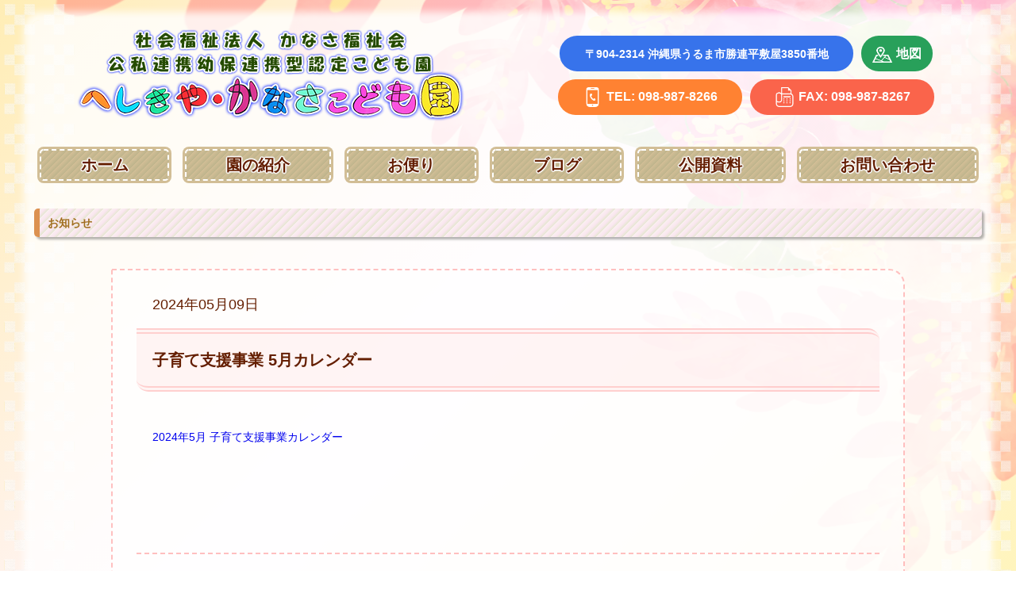

--- FILE ---
content_type: text/html; charset=UTF-8
request_url: https://heshikiyakanasa-kodomoen.com/info/2024_05_kosodate_shien_calendar/
body_size: 6371
content:
<!DOCTYPE html>
<html lang="ja">

<head>
<meta charset="UTF-8">
<meta name="description" content="社会福祉法人 かなさ福祉会 へしきや・かなさこども園 -沖縄県うるま市-">
<meta name="keywords" content="へしきや・かなさこども園,かなさ福祉会,heshikiyakanasa,沖縄県,うるま市,ホームページ,トップ,お知らせ">
<meta name="viewport" content="width=device-width,initial-scale=1.0,minimum-scale=1.0,user-scalable=yes">
<meta name="format-detection" content="telephone=no">
<link rel="icon" href="https://heshikiyakanasa-kodomoen.com/wp-content/themes/heshikiyakanasa/img/icon.png" type="image/png" sizes="32x32">
<title>子育て支援事業 5月カレンダー &#8211; へしきや・かなさこども園</title>
<meta name='robots' content='max-image-preview:large' />
<style id='wp-img-auto-sizes-contain-inline-css' type='text/css'>
img:is([sizes=auto i],[sizes^="auto," i]){contain-intrinsic-size:3000px 1500px}
/*# sourceURL=wp-img-auto-sizes-contain-inline-css */
</style>
<style id='classic-theme-styles-inline-css' type='text/css'>
/*! This file is auto-generated */
.wp-block-button__link{color:#fff;background-color:#32373c;border-radius:9999px;box-shadow:none;text-decoration:none;padding:calc(.667em + 2px) calc(1.333em + 2px);font-size:1.125em}.wp-block-file__button{background:#32373c;color:#fff;text-decoration:none}
/*# sourceURL=/wp-includes/css/classic-themes.min.css */
</style>
<link rel='stylesheet' id='contact-form-7-css' href='https://heshikiyakanasa-kodomoen.com/wp-content/plugins/contact-form-7/includes/css/styles.css?ver=6.1.4' type='text/css' media='all' />
<link rel='stylesheet' id='name_normalize-css' href='https://heshikiyakanasa-kodomoen.com/wp-content/themes/heshikiyakanasa/normalize.css?ver=2020' type='text/css' media='all' />
<link rel='stylesheet' id='name_slidercss-css' href='https://heshikiyakanasa-kodomoen.com/wp-content/themes/heshikiyakanasa/slider-pro.css?ver=2020' type='text/css' media='all' />
<link rel='stylesheet' id='name_mystyle-css' href='https://heshikiyakanasa-kodomoen.com/wp-content/themes/heshikiyakanasa/my-style.css?ver=2020' type='text/css' media='all' />
<link rel='stylesheet' id='taxopress-frontend-css-css' href='https://heshikiyakanasa-kodomoen.com/wp-content/plugins/simple-tags/assets/frontend/css/frontend.css?ver=3.43.0' type='text/css' media='all' />
<script type="text/javascript" src="https://heshikiyakanasa-kodomoen.com/wp-content/themes/heshikiyakanasa/scripts/jquery-3.4.1.js?ver=2020" id="name_jquery-js"></script>
<script type="text/javascript" src="https://heshikiyakanasa-kodomoen.com/wp-content/themes/heshikiyakanasa/scripts/jquery.sliderPro.js?ver=2020" id="name_sliderjs-js"></script>
<script type="text/javascript" src="https://heshikiyakanasa-kodomoen.com/wp-content/themes/heshikiyakanasa/scripts/javascript.js?ver=2020" id="name_javascript-js"></script>
<link rel="canonical" href="https://heshikiyakanasa-kodomoen.com/info/2024_05_kosodate_shien_calendar/" />
<link rel='shortlink' href='https://heshikiyakanasa-kodomoen.com/?p=798' />
<link rel="icon" href="https://heshikiyakanasa-kodomoen.com/wp-content/uploads/2024/08/cropped-favicon-32x32.png" sizes="32x32" />
<link rel="icon" href="https://heshikiyakanasa-kodomoen.com/wp-content/uploads/2024/08/cropped-favicon-192x192.png" sizes="192x192" />
<link rel="apple-touch-icon" href="https://heshikiyakanasa-kodomoen.com/wp-content/uploads/2024/08/cropped-favicon-180x180.png" />
<meta name="msapplication-TileImage" content="https://heshikiyakanasa-kodomoen.com/wp-content/uploads/2024/08/cropped-favicon-270x270.png" />
<style id='wp-block-file-inline-css' type='text/css'>
.wp-block-file{box-sizing:border-box}.wp-block-file:not(.wp-element-button){font-size:.8em}.wp-block-file.aligncenter{text-align:center}.wp-block-file.alignright{text-align:right}.wp-block-file *+.wp-block-file__button{margin-left:.75em}:where(.wp-block-file){margin-bottom:1.5em}.wp-block-file__embed{margin-bottom:1em}:where(.wp-block-file__button){border-radius:2em;display:inline-block;padding:.5em 1em}:where(.wp-block-file__button):where(a):active,:where(.wp-block-file__button):where(a):focus,:where(.wp-block-file__button):where(a):hover,:where(.wp-block-file__button):where(a):visited{box-shadow:none;color:#fff;opacity:.85;text-decoration:none}
/*# sourceURL=https://heshikiyakanasa-kodomoen.com/wp-includes/blocks/file/style.min.css */
</style>
<style id='wp-block-paragraph-inline-css' type='text/css'>
.is-small-text{font-size:.875em}.is-regular-text{font-size:1em}.is-large-text{font-size:2.25em}.is-larger-text{font-size:3em}.has-drop-cap:not(:focus):first-letter{float:left;font-size:8.4em;font-style:normal;font-weight:100;line-height:.68;margin:.05em .1em 0 0;text-transform:uppercase}body.rtl .has-drop-cap:not(:focus):first-letter{float:none;margin-left:.1em}p.has-drop-cap.has-background{overflow:hidden}:root :where(p.has-background){padding:1.25em 2.375em}:where(p.has-text-color:not(.has-link-color)) a{color:inherit}p.has-text-align-left[style*="writing-mode:vertical-lr"],p.has-text-align-right[style*="writing-mode:vertical-rl"]{rotate:180deg}
/*# sourceURL=https://heshikiyakanasa-kodomoen.com/wp-includes/blocks/paragraph/style.min.css */
</style>
<style id='wp-block-spacer-inline-css' type='text/css'>
.wp-block-spacer{clear:both}
/*# sourceURL=https://heshikiyakanasa-kodomoen.com/wp-includes/blocks/spacer/style.min.css */
</style>
<style id='global-styles-inline-css' type='text/css'>
:root{--wp--preset--aspect-ratio--square: 1;--wp--preset--aspect-ratio--4-3: 4/3;--wp--preset--aspect-ratio--3-4: 3/4;--wp--preset--aspect-ratio--3-2: 3/2;--wp--preset--aspect-ratio--2-3: 2/3;--wp--preset--aspect-ratio--16-9: 16/9;--wp--preset--aspect-ratio--9-16: 9/16;--wp--preset--color--black: #000000;--wp--preset--color--cyan-bluish-gray: #abb8c3;--wp--preset--color--white: #ffffff;--wp--preset--color--pale-pink: #f78da7;--wp--preset--color--vivid-red: #cf2e2e;--wp--preset--color--luminous-vivid-orange: #ff6900;--wp--preset--color--luminous-vivid-amber: #fcb900;--wp--preset--color--light-green-cyan: #7bdcb5;--wp--preset--color--vivid-green-cyan: #00d084;--wp--preset--color--pale-cyan-blue: #8ed1fc;--wp--preset--color--vivid-cyan-blue: #0693e3;--wp--preset--color--vivid-purple: #9b51e0;--wp--preset--gradient--vivid-cyan-blue-to-vivid-purple: linear-gradient(135deg,rgb(6,147,227) 0%,rgb(155,81,224) 100%);--wp--preset--gradient--light-green-cyan-to-vivid-green-cyan: linear-gradient(135deg,rgb(122,220,180) 0%,rgb(0,208,130) 100%);--wp--preset--gradient--luminous-vivid-amber-to-luminous-vivid-orange: linear-gradient(135deg,rgb(252,185,0) 0%,rgb(255,105,0) 100%);--wp--preset--gradient--luminous-vivid-orange-to-vivid-red: linear-gradient(135deg,rgb(255,105,0) 0%,rgb(207,46,46) 100%);--wp--preset--gradient--very-light-gray-to-cyan-bluish-gray: linear-gradient(135deg,rgb(238,238,238) 0%,rgb(169,184,195) 100%);--wp--preset--gradient--cool-to-warm-spectrum: linear-gradient(135deg,rgb(74,234,220) 0%,rgb(151,120,209) 20%,rgb(207,42,186) 40%,rgb(238,44,130) 60%,rgb(251,105,98) 80%,rgb(254,248,76) 100%);--wp--preset--gradient--blush-light-purple: linear-gradient(135deg,rgb(255,206,236) 0%,rgb(152,150,240) 100%);--wp--preset--gradient--blush-bordeaux: linear-gradient(135deg,rgb(254,205,165) 0%,rgb(254,45,45) 50%,rgb(107,0,62) 100%);--wp--preset--gradient--luminous-dusk: linear-gradient(135deg,rgb(255,203,112) 0%,rgb(199,81,192) 50%,rgb(65,88,208) 100%);--wp--preset--gradient--pale-ocean: linear-gradient(135deg,rgb(255,245,203) 0%,rgb(182,227,212) 50%,rgb(51,167,181) 100%);--wp--preset--gradient--electric-grass: linear-gradient(135deg,rgb(202,248,128) 0%,rgb(113,206,126) 100%);--wp--preset--gradient--midnight: linear-gradient(135deg,rgb(2,3,129) 0%,rgb(40,116,252) 100%);--wp--preset--font-size--small: 13px;--wp--preset--font-size--medium: 20px;--wp--preset--font-size--large: 36px;--wp--preset--font-size--x-large: 42px;--wp--preset--spacing--20: 0.44rem;--wp--preset--spacing--30: 0.67rem;--wp--preset--spacing--40: 1rem;--wp--preset--spacing--50: 1.5rem;--wp--preset--spacing--60: 2.25rem;--wp--preset--spacing--70: 3.38rem;--wp--preset--spacing--80: 5.06rem;--wp--preset--shadow--natural: 6px 6px 9px rgba(0, 0, 0, 0.2);--wp--preset--shadow--deep: 12px 12px 50px rgba(0, 0, 0, 0.4);--wp--preset--shadow--sharp: 6px 6px 0px rgba(0, 0, 0, 0.2);--wp--preset--shadow--outlined: 6px 6px 0px -3px rgb(255, 255, 255), 6px 6px rgb(0, 0, 0);--wp--preset--shadow--crisp: 6px 6px 0px rgb(0, 0, 0);}:where(.is-layout-flex){gap: 0.5em;}:where(.is-layout-grid){gap: 0.5em;}body .is-layout-flex{display: flex;}.is-layout-flex{flex-wrap: wrap;align-items: center;}.is-layout-flex > :is(*, div){margin: 0;}body .is-layout-grid{display: grid;}.is-layout-grid > :is(*, div){margin: 0;}:where(.wp-block-columns.is-layout-flex){gap: 2em;}:where(.wp-block-columns.is-layout-grid){gap: 2em;}:where(.wp-block-post-template.is-layout-flex){gap: 1.25em;}:where(.wp-block-post-template.is-layout-grid){gap: 1.25em;}.has-black-color{color: var(--wp--preset--color--black) !important;}.has-cyan-bluish-gray-color{color: var(--wp--preset--color--cyan-bluish-gray) !important;}.has-white-color{color: var(--wp--preset--color--white) !important;}.has-pale-pink-color{color: var(--wp--preset--color--pale-pink) !important;}.has-vivid-red-color{color: var(--wp--preset--color--vivid-red) !important;}.has-luminous-vivid-orange-color{color: var(--wp--preset--color--luminous-vivid-orange) !important;}.has-luminous-vivid-amber-color{color: var(--wp--preset--color--luminous-vivid-amber) !important;}.has-light-green-cyan-color{color: var(--wp--preset--color--light-green-cyan) !important;}.has-vivid-green-cyan-color{color: var(--wp--preset--color--vivid-green-cyan) !important;}.has-pale-cyan-blue-color{color: var(--wp--preset--color--pale-cyan-blue) !important;}.has-vivid-cyan-blue-color{color: var(--wp--preset--color--vivid-cyan-blue) !important;}.has-vivid-purple-color{color: var(--wp--preset--color--vivid-purple) !important;}.has-black-background-color{background-color: var(--wp--preset--color--black) !important;}.has-cyan-bluish-gray-background-color{background-color: var(--wp--preset--color--cyan-bluish-gray) !important;}.has-white-background-color{background-color: var(--wp--preset--color--white) !important;}.has-pale-pink-background-color{background-color: var(--wp--preset--color--pale-pink) !important;}.has-vivid-red-background-color{background-color: var(--wp--preset--color--vivid-red) !important;}.has-luminous-vivid-orange-background-color{background-color: var(--wp--preset--color--luminous-vivid-orange) !important;}.has-luminous-vivid-amber-background-color{background-color: var(--wp--preset--color--luminous-vivid-amber) !important;}.has-light-green-cyan-background-color{background-color: var(--wp--preset--color--light-green-cyan) !important;}.has-vivid-green-cyan-background-color{background-color: var(--wp--preset--color--vivid-green-cyan) !important;}.has-pale-cyan-blue-background-color{background-color: var(--wp--preset--color--pale-cyan-blue) !important;}.has-vivid-cyan-blue-background-color{background-color: var(--wp--preset--color--vivid-cyan-blue) !important;}.has-vivid-purple-background-color{background-color: var(--wp--preset--color--vivid-purple) !important;}.has-black-border-color{border-color: var(--wp--preset--color--black) !important;}.has-cyan-bluish-gray-border-color{border-color: var(--wp--preset--color--cyan-bluish-gray) !important;}.has-white-border-color{border-color: var(--wp--preset--color--white) !important;}.has-pale-pink-border-color{border-color: var(--wp--preset--color--pale-pink) !important;}.has-vivid-red-border-color{border-color: var(--wp--preset--color--vivid-red) !important;}.has-luminous-vivid-orange-border-color{border-color: var(--wp--preset--color--luminous-vivid-orange) !important;}.has-luminous-vivid-amber-border-color{border-color: var(--wp--preset--color--luminous-vivid-amber) !important;}.has-light-green-cyan-border-color{border-color: var(--wp--preset--color--light-green-cyan) !important;}.has-vivid-green-cyan-border-color{border-color: var(--wp--preset--color--vivid-green-cyan) !important;}.has-pale-cyan-blue-border-color{border-color: var(--wp--preset--color--pale-cyan-blue) !important;}.has-vivid-cyan-blue-border-color{border-color: var(--wp--preset--color--vivid-cyan-blue) !important;}.has-vivid-purple-border-color{border-color: var(--wp--preset--color--vivid-purple) !important;}.has-vivid-cyan-blue-to-vivid-purple-gradient-background{background: var(--wp--preset--gradient--vivid-cyan-blue-to-vivid-purple) !important;}.has-light-green-cyan-to-vivid-green-cyan-gradient-background{background: var(--wp--preset--gradient--light-green-cyan-to-vivid-green-cyan) !important;}.has-luminous-vivid-amber-to-luminous-vivid-orange-gradient-background{background: var(--wp--preset--gradient--luminous-vivid-amber-to-luminous-vivid-orange) !important;}.has-luminous-vivid-orange-to-vivid-red-gradient-background{background: var(--wp--preset--gradient--luminous-vivid-orange-to-vivid-red) !important;}.has-very-light-gray-to-cyan-bluish-gray-gradient-background{background: var(--wp--preset--gradient--very-light-gray-to-cyan-bluish-gray) !important;}.has-cool-to-warm-spectrum-gradient-background{background: var(--wp--preset--gradient--cool-to-warm-spectrum) !important;}.has-blush-light-purple-gradient-background{background: var(--wp--preset--gradient--blush-light-purple) !important;}.has-blush-bordeaux-gradient-background{background: var(--wp--preset--gradient--blush-bordeaux) !important;}.has-luminous-dusk-gradient-background{background: var(--wp--preset--gradient--luminous-dusk) !important;}.has-pale-ocean-gradient-background{background: var(--wp--preset--gradient--pale-ocean) !important;}.has-electric-grass-gradient-background{background: var(--wp--preset--gradient--electric-grass) !important;}.has-midnight-gradient-background{background: var(--wp--preset--gradient--midnight) !important;}.has-small-font-size{font-size: var(--wp--preset--font-size--small) !important;}.has-medium-font-size{font-size: var(--wp--preset--font-size--medium) !important;}.has-large-font-size{font-size: var(--wp--preset--font-size--large) !important;}.has-x-large-font-size{font-size: var(--wp--preset--font-size--x-large) !important;}
/*# sourceURL=global-styles-inline-css */
</style>
</head>

<body>
<div id="page_property">



    <!-- ヘッダー -->
    <div id="header_layout">
        <!-- ヘッダー内イメージボックス -->
        <header id="header">
                <a href="https://heshikiyakanasa-kodomoen.com/"><img id="header_image" src="https://heshikiyakanasa-kodomoen.com/wp-content/themes/heshikiyakanasa/img/header_image.png" alt="へしきや・かなさこども園"></a>
        </header>
        <!-- 連絡先ボックス -->
        <div id="header_contact_us">
            <div class="contact_button_centering">
                <span class="address_button">〒904-2314 沖縄県うるま市勝連平敷屋3850番地</span>
                <a class="map_button" href="https://goo.gl/maps/27hoaZmHG4tnF2HU6" target="_blank"><img class="map_icon" src="https://heshikiyakanasa-kodomoen.com/wp-content/themes/heshikiyakanasa/img/map_icon.png" alt="map_icon">地図</a>
            </div>
            <div class="contact_button_centering">
                <a class="tel_button" href="tel:+81-98-987-8266"><img class="tel_icon" src="https://heshikiyakanasa-kodomoen.com/wp-content/themes/heshikiyakanasa/img/tel_icon.png" alt="tel_icon">TEL: 098-987-8266</a>
                <span class="fax_button"><img class="fax_icon" src="https://heshikiyakanasa-kodomoen.com/wp-content/themes/heshikiyakanasa/img/fax_icon.png" alt="fax_icon">FAX: 098-987-8267</span>
            </div>
        </div>
    </div>



	<!-- モバイル端末用ナビゲーションメニュー表示ボタン -->
    <div id="mobile_navigation_menu">
        <a class="js-modal-open" href="" data-target="modal_navigation">
            <button id="menu_open_button" type="button">メニュー</button>
        </a>
        <!-- モバイル端末用ナビゲーションメニュー(モーダルウィンドウ) -->
        <div id="modal_navigation" class="modal js-modal">
            <div class="modal_background js-modal-close"></div>
            <div class="modal_navigation_content">
                <a class="js-modal-close" href=""><button id="menu_close_button" type="button">閉じる</button></a>
				<nav class="mobile_menu_container"><ul class="mobile_menu_box"><li class="mobile_menu_lists"><a href="https://heshikiyakanasa-kodomoen.com/">ホーム</a></li>
<li class="mobile_menu_lists"><a href="https://heshikiyakanasa-kodomoen.com/introduction/">園の紹介</a></li>
<li class="mobile_menu_lists"><a href="https://heshikiyakanasa-kodomoen.com/newsletter/">お便り</a></li>
<li class="mobile_menu_lists"><a href="https://heshikiyakanasa-kodomoen.com/blog/">ブログ</a></li>
<li class="mobile_menu_lists"><a href="https://heshikiyakanasa-kodomoen.com/documents/">公開資料</a></li>
<li class="mobile_menu_lists"><a href="https://heshikiyakanasa-kodomoen.com/contact/">お問い合わせ</a></li>
</ul></nav>            </div>
        </div>
    </div>

    <!-- デスクトップ端末用ナビゲーションメニュー -->
    <div id="desktop_navigation_menu">
		<nav class="desktop_menu_container"><ul class="desktop_menu_box"><li class="desktop_menu_lists"><a href="https://heshikiyakanasa-kodomoen.com/">ホーム</a></li>
<li class="desktop_menu_lists"><a href="https://heshikiyakanasa-kodomoen.com/introduction/">園の紹介</a></li>
<li class="desktop_menu_lists"><a href="https://heshikiyakanasa-kodomoen.com/newsletter/">お便り</a></li>
<li class="desktop_menu_lists"><a href="https://heshikiyakanasa-kodomoen.com/blog/">ブログ</a></li>
<li class="desktop_menu_lists"><a href="https://heshikiyakanasa-kodomoen.com/documents/">公開資料</a></li>
<li class="desktop_menu_lists"><a href="https://heshikiyakanasa-kodomoen.com/contact/">お問い合わせ</a></li>
</ul></nav>	</div>



    <h1 id="page_index">
                    <span>お知らせ</span>
            </h1>



        <article>
        <!-- お知らせ詳細の表示ボックス -->
        <div class="post_info_box">
            <!-- お知らせ詳細の日付 -->
            <div class="post_info_date">
                <time datetime="2024-05-09">2024年05月09日</time>
            </div>
            <!-- お知らせ詳細のタイトル -->
            <h2 class="post_info_title">子育て支援事業 5月カレンダー</h2>
            <!-- お知らせ詳細の本文 -->
            <div class="post_info_content">
<div data-wp-interactive="core/file" class="wp-block-file"><object data-wp-bind--hidden="!state.hasPdfPreview" hidden class="wp-block-file__embed" data="https://heshikiyakanasa-kodomoen.com/wp-content/uploads/2024/05/2024_05_kosodate_shien_calendar.pdf" type="application/pdf" style="width:100%;height:750px" aria-label="2024年5月 子育て支援事業カレンダーの埋め込み。"></object><a id="wp-block-file--media-c113a288-8056-4f62-8bce-7dfdb580c550" href="https://heshikiyakanasa-kodomoen.com/wp-content/uploads/2024/05/2024_05_kosodate_shien_calendar.pdf" target="_blank" rel="noreferrer noopener">2024年5月 子育て支援事業カレンダー</a></div>



<div style="height:70px" aria-hidden="true" class="wp-block-spacer"></div>



<p></p>
</div>
            <!-- お知らせ詳細の前後の記事リンク -->
            <div class="post_info_pre_next_link">
                <a href="https://heshikiyakanasa-kodomoen.com/info/2024_06_kosodate_shien_calendar/" rel="next"><<&nbsp;新しいお知らせ</a>&emsp;|&emsp;<a href="https://heshikiyakanasa-kodomoen.com/info/2024_04_kosodate_shien_calendar/" rel="prev">古いお知らせ&nbsp;>></a>            </div>
        </div>
    </article>
    


    <!-- フッター -->
    <footer id="footer">
        <div id="footer_image_box">
            <a href="https://heshikiyakanasa-kodomoen.com/"><img id="footer_image" src="https://heshikiyakanasa-kodomoen.com/wp-content/themes/heshikiyakanasa/img/footer_image.png" alt="へしきや・かなさこども園"></a>
        </div>
        <div id="footer_contact_us">
            <p id="footer_address_text">〒904-2314<br>沖縄県うるま市勝連平敷屋3850番地</p>
            <a href="tel:+81-98-987-8266"><p id="footer_tel_text">TEL: 098-987-8266</p></a>
        </div>
        <div id="footer_link">
            <span class="footer_link_decoration"><a href="https://heshikiyakanasa-kodomoen.com/privacy-policy">プライバシーポリシー</a></span>|
            <span class="footer_link_decoration"><a href="https://heshikiyakanasa-kodomoen.com/contact">お問い合わせ</a></span>|
            <span class="footer_link_decoration"><a href="https://heshikiyakanasa-kodomoen.com/sitemap">サイトマップ</a></span>
        </div>
        <div id="copyright"><p>Copyright © HESHIKIYA・KANASA KODOMOEN All Rights Reserved.</p></div>
    </footer>



</div>
<script type="speculationrules">
{"prefetch":[{"source":"document","where":{"and":[{"href_matches":"/*"},{"not":{"href_matches":["/wp-*.php","/wp-admin/*","/wp-content/uploads/*","/wp-content/*","/wp-content/plugins/*","/wp-content/themes/heshikiyakanasa/*","/*\\?(.+)"]}},{"not":{"selector_matches":"a[rel~=\"nofollow\"]"}},{"not":{"selector_matches":".no-prefetch, .no-prefetch a"}}]},"eagerness":"conservative"}]}
</script>
<script type="importmap" id="wp-importmap">
{"imports":{"@wordpress/interactivity":"https://heshikiyakanasa-kodomoen.com/wp-includes/js/dist/script-modules/interactivity/index.min.js?ver=8964710565a1d258501f"}}
</script>
<script type="module" src="https://heshikiyakanasa-kodomoen.com/wp-includes/js/dist/script-modules/block-library/file/view.min.js?ver=f9665632b48682075277" id="@wordpress/block-library/file/view-js-module" fetchpriority="low" data-wp-router-options="{&quot;loadOnClientNavigation&quot;:true}"></script>
<link rel="modulepreload" href="https://heshikiyakanasa-kodomoen.com/wp-includes/js/dist/script-modules/interactivity/index.min.js?ver=8964710565a1d258501f" id="@wordpress/interactivity-js-modulepreload" fetchpriority="low">
<script type="text/javascript" src="https://heshikiyakanasa-kodomoen.com/wp-includes/js/dist/hooks.min.js?ver=dd5603f07f9220ed27f1" id="wp-hooks-js"></script>
<script type="text/javascript" src="https://heshikiyakanasa-kodomoen.com/wp-includes/js/dist/i18n.min.js?ver=c26c3dc7bed366793375" id="wp-i18n-js"></script>
<script type="text/javascript" id="wp-i18n-js-after">
/* <![CDATA[ */
wp.i18n.setLocaleData( { 'text direction\u0004ltr': [ 'ltr' ] } );
//# sourceURL=wp-i18n-js-after
/* ]]> */
</script>
<script type="text/javascript" src="https://heshikiyakanasa-kodomoen.com/wp-content/plugins/contact-form-7/includes/swv/js/index.js?ver=6.1.4" id="swv-js"></script>
<script type="text/javascript" id="contact-form-7-js-translations">
/* <![CDATA[ */
( function( domain, translations ) {
	var localeData = translations.locale_data[ domain ] || translations.locale_data.messages;
	localeData[""].domain = domain;
	wp.i18n.setLocaleData( localeData, domain );
} )( "contact-form-7", {"translation-revision-date":"2025-11-30 08:12:23+0000","generator":"GlotPress\/4.0.3","domain":"messages","locale_data":{"messages":{"":{"domain":"messages","plural-forms":"nplurals=1; plural=0;","lang":"ja_JP"},"This contact form is placed in the wrong place.":["\u3053\u306e\u30b3\u30f3\u30bf\u30af\u30c8\u30d5\u30a9\u30fc\u30e0\u306f\u9593\u9055\u3063\u305f\u4f4d\u7f6e\u306b\u7f6e\u304b\u308c\u3066\u3044\u307e\u3059\u3002"],"Error:":["\u30a8\u30e9\u30fc:"]}},"comment":{"reference":"includes\/js\/index.js"}} );
//# sourceURL=contact-form-7-js-translations
/* ]]> */
</script>
<script type="text/javascript" id="contact-form-7-js-before">
/* <![CDATA[ */
var wpcf7 = {
    "api": {
        "root": "https:\/\/heshikiyakanasa-kodomoen.com\/wp-json\/",
        "namespace": "contact-form-7\/v1"
    }
};
//# sourceURL=contact-form-7-js-before
/* ]]> */
</script>
<script type="text/javascript" src="https://heshikiyakanasa-kodomoen.com/wp-content/plugins/contact-form-7/includes/js/index.js?ver=6.1.4" id="contact-form-7-js"></script>
</body>

</html>




--- FILE ---
content_type: text/css
request_url: https://heshikiyakanasa-kodomoen.com/wp-content/themes/heshikiyakanasa/my-style.css?ver=2020
body_size: 11679
content:
@charset "UTF-8";
/* CSS Document */





/* Webページの共通項目 Begin */

body {
	/* テキスト */
	font-family	: 'Lucida Grande', 'Hiragino Kaku Gothic ProN', 'Meiryo', sans-serif ;
	font-size	: 14px	;
	line-height	: 120%	;
	color       : rgb(0, 0, 0) ;
	word-break	: break-all	;
	word-wrap	: break-word ;
	/* 背景及びマージン */
	background	: url(./img/background_pattern.png), url(./img/background_pattern.png), linear-gradient(135deg, rgba(255, 230, 150, 0.7), rgba(255, 240, 255, 0.7), rgba(255, 240, 160, 0.7)), url(./img/background_image.png) ;
	background-position: left top, right top ;
	background-repeat: repeat-y ;
	margin : 45px 5px 25px 5px ;
	/* スクロール時の背景画像の制御 */
	background-attachment : fixed ;
}
@media (min-width: 800px) {
	body {
		margin : 25px ;
	}
}

/* リンクの下線なし */
a {
	text-decoration : none ;
}

/* ページプロパティ */
#page_property {
	width			: 100%	 ;
	margin			: auto	 ;
	background		: rgba(255, 255, 255, 0.7) ;
	border-radius	: 10px	 ;
	box-shadow		: 0px 0px 10px 10px rgba(255, 255, 255, 0.7) ;
}
@media (min-width: 800px) {
	#page_property {
		width		: 1200px ;
		background	: rgba(255, 255, 255, 0.8) ;
		box-shadow	: 0px 0px 10px 10px rgba(255, 255, 255, 0.8) ;
	}
}



/* ヘッダー内の配置制御 */
#header_layout {
	display 		: flex	;
	flex-direction	: row	;
	flex-wrap		: wrap	;
	justify-content	: center;
	margin-bottom	: 10px	;
}

/* ヘッダーのイメージブロック */
#header {
	margin : 10px auto ;
}
h1 {
	margin : auto ;
}

/* ヘッダーのイメージ(タイトルロゴ) */
#header_image {
	width : 100% ;
}
@media (min-width: 800px) {
	#header_image {
		width	: 500px	;
		height	: 120px	;
	}
}



/* 連絡先ボックス */
#header_contact_us {
	width	: 100%	;
	margin	: 10px auto ;
}
@media (min-width: 800px) {
	#header_contact_us {
		width	: 500px	;
	}
}

/* 連絡先ボタン群の中央揃え */
.contact_button_centering {
	display : flex ;
	justify-content : center ;
}

/* 住所ボタンデザイン */
.address_button {
	width	: 75%	;
	margin	: 10px 5px 5px 10px	;
	padding	: 15px 5px 5px 5px	;
	display	: inline-block ;
	color	: rgb(255, 255, 255) ;
	font-size	: 2.6vw ;
	font-weight	: bold ;
	text-align	: center ;
	background	: rgb(55, 115, 235) ;
	border-radius : 50px ;
}
@media (min-width: 800px) {
	.address_button {
		width		: 360px	;
		height		: 25px	;
		font-size	: 14px	;
	}
}

/* 地図のリンクボタン */
.map_button {
	width	: 18%	;
	margin	: 10px 10px 5px 5px	;
	padding	: 14px 5px 6px 5px	;
	display	: inline-block ;
	color	: rgb(255, 255, 255) ;
	font-size	: 3vw ;
	font-weight	: bold ;
	text-align	: center ;
	background	: rgb(40, 160, 90) ;
	border-radius : 50px ;
}
@media (min-width: 800px) {
	.map_button {
		width		: 80px	;
		height		: 25px	;
		font-size	: 16px	;
	}
}

/* 地図のリンクボタン内の画像 */
.map_icon {
	width	: 25px	;
	height	: 20px	;
	vertical-align : middle ;
	margin	: 0px 5px 0px 0px ;
}

/* 電話番号発信リンクボタン */
.tel_button {
	width	: 45%	;
	margin	: 5px 5px 10px 10px ;
	padding	: 10px	;
	display	: inline-block	;
	color	: rgb(255, 255, 255) ;
	font-size	: 3vw ;
	font-weight	: bold ;
	text-align	: center ;
	background	: rgb(255, 130, 50) ;
	border-radius : 50px ;
}
@media (min-width: 800px) {
	.tel_button {
		width		: 212px	;
		height		: 25px	;
		font-size	: 16px	;
	}
}

/* 電話番号発信リンクボタン内の画像 */
.tel_icon {
	width	: 25px	;
	height	: 25px	;
	vertical-align	: middle ;
	margin	: 0px 5px 0px 0px ;
}

/* デスクトップ端末での電話番号ボタンの発信の無効化 */
@media (min-width: 800px) {
	a[href^="tel:"] {
		pointer-events : none ;
	}
}

/* FAX番号ボタンデザイン */
.fax_button {
	width	: 45%	;
	margin	: 5px 10px 10px 5px ;
	padding	: 10px	;
	display	: inline-block	;
	color	: rgb(255, 255, 255) ;
	font-size	: 3vw ;
	font-weight	: bold ;
	text-align	: center ;
	background	: rgb(250, 100, 75) ;
	border-radius	: 50px ;
}
@media (min-width: 800px) {
	.fax_button {
		width		: 212px	;
		height		: 25px	;
		font-size	: 16px	;
	}
}

/* FAX番号ボタンデザイン内の画像 */
.fax_icon {
	width	: 25px	;
	height	: 25px	;
	vertical-align	: middle ;
	margin	: 0px 5px 0px 0px ;
}



/* モーダルウィンドウの制御 */
.modal {
    display	: none	;
    position: fixed	;
	top		: 0px	;
	left	: 0px	;
	z-index	: 3		;
    width	: 100%	;
	height	: 100%	;
}

/* モーダルウィンドウの背景透過 */
.modal_background {
    background	: rgba(0, 0, 0, 0.8) ;
    position	: fixed ;
    width		: 100%	;
    height		: 100%	;
}

/* モーダルウィンドウのコンテンツエリアの表示設定 */
.modal_contents_area {
    background	: rgba(0, 0, 0, 0.5) ;
    position	: absolute ;
    top			: 50% ;
    left		: 50% ;
    transform	: translate(-50%,-50%) ;
	width		: 95% ;
	max-height	: 80% ;
	padding		: 50px 0px 0px 0px ;
	overflow-y	: auto ;
}
@media (min-width: 800px) {
	.modal_contents_area {
		width		: 65% ;
		max-height	: 85% ;
	}
}

/* モーダルウィンドウのコンテンツ内のイメージ */
.modal_contents_image {
	width : 100% ;
}



/* モバイル端末用ナビゲーションメニュー表示ボタン */
#menu_open_button {
	display	: block	;
	position: fixed	;
	top		: 5px	;
	right	: 5px	;
	z-index	: 2		;
	width	: 90px	;
	height	: 50px	;
	padding	:  5px	;
	font-size	: 16px	;
	font-weight	: bold	;
	color		: rgb(255, 255, 255) ;
	background	: rgba(0, 0, 0, 0.7) ;
	border		: 5px double rgb(255, 255, 255) ;
	border-radius : 50px ;
}

/* モバイル端末用ナビゲーションメニュー閉じるボタン */
#menu_close_button {
	display	: block		;
	position: absolute	;
	top		: 5px		;
	right	: 50%		;
	transform : translate(50%,0%) ;
	z-index	: 3		;
	width	: 120px	;
	height	: 40px	;
	padding	:  5px	;
	font-size	: 16px	;
	font-weight	: bold	;
	color		: rgb(255, 255, 255)	;
	background	: rgba(0, 40, 230, 0.7)	;
	border		: 5px double  rgb(255, 255, 255)	;
	border-radius : 50px ;
}

/* モバイル端末用ナビゲーションメニュー(モーダルウィンドウ) */
.modal_navigation_content {
    background	: rgba(255, 255, 255, 0.3) ;
    position	: absolute ;
    top		: 50% ;
    left	: 50% ;
    transform : translate(-50%,-50%) ;
	width : 300px ;
	max-height		: 90% 	;
	border-radius	: 20px 	;
	overflow-y		: auto 	;
}

.mobile_menu_container {
	margin	: auto	;
	width	: 250px	;
	max-height	: 500px	;
	padding-top	: 50px	;
	padding-bottom : 20px ;
}

.mobile_menu_container .mobile_menu_box {
	display		: block	;
	list-style	: none	;
	margin		: 0px	;
	padding		: 0px	;
}

.mobile_menu_container .mobile_menu_box .mobile_menu_lists a {
	background	: repeating-linear-gradient(-45deg, rgb(190, 180, 140) 1px, rgb(210, 190, 150) 7px) ;
	box-shadow	: 0px 0px 0px 3px rgb(210, 190, 150) ;
	border		: 2px dashed rgb(255, 255, 255) ;
	border-radius : 10px ;
	display	: block 	;
	padding	: 15px 20px	;
	margin	: 20px		;
	font-family	: 'Yu Gothic UI', sans-serif ;
	font-size	: 20px	;
	font-weight	: bold	;
	color : rgb(100, 30, 0) ;
	text-align : center ;
	text-decoration : none	 ;
	text-shadow : 	0 0 2px rgb(255, 255, 255),
					0 0 2px rgb(255, 255, 255),
					0 0 2px rgb(255, 255, 255),
					0 0 2px rgb(255, 255, 255),
					0 0 2px rgb(255, 255, 255),
					0 0 2px rgb(255, 255, 255),
					0 0 2px rgb(255, 255, 255),
					0 0 2px rgb(255, 255, 255),
					0 0 2px rgb(255, 255, 255),
					0 0 2px rgb(255, 255, 255),
					0 0 2px rgb(255, 255, 255),
					0 0 2px rgb(255, 255, 255),
					0 0 2px rgb(255, 255, 255),
					0 0 2px rgb(255, 255, 255),
					0 0 2px rgb(255, 255, 255),
					0 0 2px rgb(255, 255, 255);
}

.mobile_menu_container .mobile_menu_box .mobile_menu_lists a:hover {
	color : rgb(255, 90, 0) ;
}

/* モバイル端末でデスクトップナビゲーションメニューの非表示 */
#desktop_navigation_menu {
	display : none ;
}



/* デスクトップ端末でのナビゲーションメニューの制御 */
@media (min-width: 800px) {
	#mobile_navigation_menu {
		display : none ;
	}

	#desktop_navigation_menu {
		display : block ;
		margin	: auto	;
		margin-bottom : 25px ;
	}

	.desktop_menu_container .desktop_menu_box {
		display	: flex	;
		justify-content	: space-between	;
		list-style	: none	;
		margin	: 0px ;
		padding	: 0px ;
	}

	.desktop_menu_container .desktop_menu_box .desktop_menu_lists {
		flex : auto ;
	}

	.desktop_menu_container .desktop_menu_box .desktop_menu_lists a {
		background	: repeating-linear-gradient(-45deg, rgb(190, 180, 140) 1px, rgb(210, 190, 150) 7px) ;
		box-shadow	: 0px 0px 0px 3px rgb(210, 190, 150) ;
		border		: 2px dashed rgb(255, 255, 255) ;
		border-radius : 5px ;
		display	: block 	;
		padding	: 10px 20px	;
		margin	: 10px		;
		font-family	: 'Yu Gothic UI', sans-serif ;
		font-size	: 20px	;
		font-weight	: bold	;
		color : rgb(100, 30, 0) ;
		text-align : center ;
		text-decoration : none	 ;
		text-shadow : 	0 0 2px rgb(255, 255, 255),
						0 0 2px rgb(255, 255, 255),
						0 0 2px rgb(255, 255, 255),
						0 0 2px rgb(255, 255, 255),
						0 0 2px rgb(255, 255, 255),
						0 0 2px rgb(255, 255, 255),
						0 0 2px rgb(255, 255, 255),
						0 0 2px rgb(255, 255, 255),
						0 0 2px rgb(255, 255, 255),
						0 0 2px rgb(255, 255, 255),
						0 0 2px rgb(255, 255, 255),
						0 0 2px rgb(255, 255, 255),
						0 0 2px rgb(255, 255, 255),
						0 0 2px rgb(255, 255, 255),
						0 0 2px rgb(255, 255, 255),
						0 0 2px rgb(255, 255, 255);
	}

	.desktop_menu_container .desktop_menu_box .desktop_menu_lists a:hover {
		color : rgb(255, 90, 0) ;
	}

	/* ナビゲーションのリンクボタンのロールオーバー(下線) */
	.desktop_menu_lists a {
		position	: relative		;
		display		: inline-block	;
		transition	: .3s ;
	}
	.desktop_menu_lists a::after {
		position : absolute ;
		bottom	: 0		;
		left	: 50%	;
		content	: ''	;
		width	: 0		;
		height	: 2px	;
		background-color : rgb(255, 90, 0) ;
		transition	: .3s ;
		transform	: translateX(-50%) ;
	}
	.desktop_menu_lists a:hover::after{
		width : 100% ;
	}
}



/* ホームページ内共通の見出し(リボンデザイン) */
.common_item {
	background		: repeating-linear-gradient(-45deg, rgb(255, 240, 255), rgb(255, 255, 240) 5px, rgb(240, 255, 255) 5px, rgb(255, 255, 255) 10px) ;
	border-top		: 5px double rgb(255, 170, 255) ;
	border-right	: 12px double rgb(205, 170, 255) ;
	border-bottom	: 5px double rgb(255, 170, 170) ;
	border-left		: 12px double rgb(255, 205, 170) ;
	border-radius 	: 50px	;
	width			: 70%	;
	margin			: 20px auto	;
	padding			: 10px	;
	color			: rgb(50, 0, 100) ;
	font-size 		: 18px 	;
	text-align		: center ;
	letter-spacing 	: 10px 	;
}



/* 投稿画像のレスポンシブ化 */
.img-fluid {
	max-width	: 100%	;
	height		: auto	;
}



/* wp-pagenavi(ページネーションプラグイン)のデザイン */
.wp-pagenavi {
	clear			: both		;
	text-align		: center	;
	margin-top		: 70px		;
	margin-bottom	: 30px		;
}
.wp-pagenavi a, .wp-pagenavi span {
	display				: inline-block ;
	font-size			: 14px ;
	color				: rgb(130, 130, 130) ;
	background-color	: rgb(255, 255, 255) ;
	border				: 1px solid rgb(200, 200, 200) ;
	padding				: 8px 15px	;
	margin				: 5px 5px	;
	white-space			: nowrap	;
	border-radius		: 10px		;
	transition			: 0.2s ease-in-out ;
	text-align			: center	;
	text-decoration		: none		;
}
.wp-pagenavi a:hover{
    color				: rgb(255, 255, 255) ;
    background-color	: rgb(130, 130, 130) ;
    border-color		: rgb(130, 130, 130) ;
}
.wp-pagenavi span.current{
    color				: rgb(255, 255, 255) ;
	background-color	: rgb(255, 150, 150) ;
	border-color		: rgb(255, 150, 150) ;
	font-weight			: bold ;
}



/* アーカイブページへのリンクボタン */
.to_archive_button {
	background		: repeating-linear-gradient(-45deg, rgb(255, 225, 190, 0.5) 3px,rgb(255, 210, 180, 0.5) 2px, rgb(255, 180, 190, 0.5) 6px) ;
	transition		: 0.5s ease-in-out ;
	border			: 1px solid rgb(255, 220, 220) ;
	border-radius	: 20px		;
	display			: block		;
	width			: 180px		;
	margin			: 30px auto	;
	padding			: 10px		;
	color			: rgb(70, 0, 0) ;
	font-size 		: 14px		;
	text-align		: center	;
}
.to_archive_button:hover {
	background : rgb(255, 150, 150, 0.5) ;
}
.complaint_report_to_archive_button {
	padding	: 6px		;
}


/* 各ページのインデックス(タイトル) */
#page_index {
	background		: repeating-linear-gradient(-45deg, rgb(230, 230, 210),rgb(250, 230, 240) 4px, rgb(250, 240, 240) 8px) ;
	border-left		: 7px solid rgb(220, 145, 80) ;
	border-radius	: 5px	;
	width			: 92%	;
	margin-bottom	: 30px	;
	padding			: 10px	;
	color			: rgb(160, 110, 30)	;
	font-size		: 14px	;
	box-shadow		: 3px 3px 3px rgba(0,0,0,0.3) ;
	position		: sticky ;
	top				: 5px	;
	z-index			: 1		;
}
@media (min-width: 800px) {
	#page_index {
		width : 1167px ;
		position : static ;
	}
}



/* フッター */
#footer {
	display			: flex 	;
	flex-direction	: row 	;
	flex-wrap		: wrap 	;
	justify-content	: center 	;
	margin			: 10px auto ;
	position		: relative 	;
	background		: linear-gradient(180deg, rgba(255, 225, 165, 0.2), rgba(240, 255, 150, 0.3), rgba(255, 210, 165, 0.2)) ;
	padding			: 15px 10px 50px 10px ;
	border-top		: 8px dotted rgb(255, 150, 150) ;
	border-radius	: 0px 0px 10px 10px ;
	box-shadow		: 0px 0px 15px 5px rgba(255, 255, 255, 0.7) inset ;
}

/* フッターのイメージのボックス */
#footer_image_box {
	margin : 10px 20px ;
}

/* フッターのイメージ(タイトル) */
#footer_image {
	width	: 100%	;
	margin	: 0px 	;
}

/* フッターの住所・電話番号ボックス */
#footer_contact_us {
	margin : 10px 20px ;
}

/* フッターの住所のテキスト */
#footer_address_text {
	margin		: 0px 0px 5px 0px ;
	color		: rgb(60, 60, 60) ;
	font-size	: 14px ;
	font-weight	: bold ;
	font-family	: 'Yu Gothic UI',sans-serif ;
	text-shadow	: 	0 0 2px rgb(255, 255, 255),
					0 0 2px rgb(255, 255, 255),
					0 0 2px rgb(255, 255, 255),
					0 0 2px rgb(255, 255, 255),
					0 0 2px rgb(255, 255, 255),
					0 0 2px rgb(255, 255, 255),
					0 0 2px rgb(255, 255, 255),
					0 0 2px rgb(255, 255, 255),
					0 0 2px rgb(255, 255, 255),
					0 0 2px rgb(255, 255, 255),
					0 0 2px rgb(255, 255, 255),
					0 0 2px rgb(255, 255, 255),
					0 0 2px rgb(255, 255, 255),
					0 0 2px rgb(255, 255, 255),
					0 0 2px rgb(255, 255, 255),
					0 0 2px rgb(255, 255, 255);
}

/* フッターの電話番号のテキスト */
#footer_tel_text {
	margin		: 10px 0px 0px 0px ;
	color		: rgb(60, 60, 60) ;
	font-size	: 26px ;
	line-height	: 100% ;
	font-weight	: bold ;
	font-family	: 'Yu Gothic UI',sans-serif ;
	text-shadow	: 	0 0 3px rgb(255, 255, 255),
					0 0 3px rgb(255, 255, 255),
					0 0 3px rgb(255, 255, 255),
					0 0 3px rgb(255, 255, 255),
					0 0 3px rgb(255, 255, 255),
					0 0 3px rgb(255, 255, 255),
					0 0 3px rgb(255, 255, 255),
					0 0 3px rgb(255, 255, 255),
					0 0 3px rgb(255, 255, 255),
					0 0 3px rgb(255, 255, 255),
					0 0 3px rgb(255, 255, 255),
					0 0 3px rgb(255, 255, 255),
					0 0 3px rgb(255, 255, 255),
					0 0 3px rgb(255, 255, 255),
					0 0 3px rgb(255, 255, 255),
					0 0 3px rgb(255, 255, 255);
}

/* フッターのリンク */
#footer_link {
	width		: 98%		;
	margin		: 20px 0px	;
	padding		: 10px 0px	;
	text-align	: center	;
}

/* フッターのリンクの装飾 */
.footer_link_decoration {
	margin			: 15px 10px ;
	font-size		: 12px 	;
	border-bottom	: 2px dotted rgb(255, 150, 150) ;
}

/* コピーライト */
#copyright {
	width		: 90%		;
	position	: absolute	;
	bottom		: 10px		;
	font-size	: 12px		;
	text-align	: center	;
}



/* アニメーションリスト Begin */
/* pulse */  
@keyframes pulse {
	0% { transform: scale(1.1) }
	35% { transform: scale(0.9) }
	65% { transform: scale(1.1) }
	100% { transform: scale(1.1) }
}

/* bounce */
@keyframes bounce {
	0% { transform:translateY(0) }
	5% { transform:translateY(0) }
	10% { transform:translateY(0) }
	20% { transform:translateY(-15px) }
	25% { transform:translateY(0) }
	30% { transform:translateY(-15px) }
	50% { transform:translateY(0) }
	100% { transform:translateY(0) }
}

/* float */
@keyframes float {
	0% { transform: translateY(0) }
	33% { transform: translateY(-6px) }
	66% { transform: translateY(0) }
	100% { transform: translateY(0) }
}

/* horizontal */
@keyframes horizontal {
	0% { transform:translate(0,0) }
	6% { transform:translate(5px,0) }
	13% { transform:translate(0,0) }
	20% { transform:translate(5px,0) }
	27% { transform:translate(0,0) }
	34% { transform:translate(5px,0) }
	41% { transform:translate(0,0) }
	100% { transform:translate(0,0) }
}
/* アニメーションリスト End */

/* Webページの共通項目 End */










/* ホーム(トップページ) Begin */

/* お知らせの配置制御 */
#information_layout {
	margin-top		: 50px ;
	margin-bottom	: 60px ;
}
@media (min-width: 800px) {
	#information_layout {
		width	: 100%	;
		display	: flex	;
		justify-content	: center ;
		align-items	: center ;
	}
}

/* お知らせボックス */
.information_box {
	width	: 100% ;
	margin	: auto ;
	border	: 3px double rgb(255, 150, 150) ;
	border-radius	: 20px	;
	box-sizing		: border-box ;
}
/* アーカイブページ用 */
.archive_info_box {
	border : none ;
}
@media (min-width: 800px) {
	.information_box {
		width : 800px ;
	}
	.archive_info_box {
		margin	: 80px auto	;
		width	: 1000px	;
	}
}

/* お知らせエリア */
.information_area {
	width		 	: 90% 	;
	height			: 400px	;
	margin 			: auto	;
	margin-bottom	: 20px	;
	padding			: 20px 5px 10px 5px	;
	background		: rgba(255, 255, 255, 0.4) ;
	overflow-y		: auto	;
}
/* アーカイブページ用 */
.archive_info_area {
	height		: auto		;
	margin		: 40px auto	;
	overflow-y	: visible	;
}
@media (min-width: 800px) {
	.information_area {
		width	: 720px	;
		height	: 300px	;
		padding	: 25px 15px 15px 15px ;
	}
	.archive_info_area {
		width	: 920px	;
		height	: auto	;
	}
}

/* お知らせの小見出しの配置制御 */
.information_headline {
	font-size	: 16px	;
	line-height	: 135%	;
	display		: flex	;
	flex-direction : column ;
	color : rgb(100, 30, 0) ;
}
@media (min-width: 800px) {
	.information_headline {
		flex-direction	: row		;
		justify-content	: center	;
	}
}

/* お知らせの日付 */
.information_date {
	width			: 120px	;
	margin-bottom	: 10px	;
	padding-left	: 5px	;
}
@media (min-width: 800px) {
	.information_date {
		margin-right	: 5px	;
		margin-bottom	: 0px	;
		padding-left	: 20px	;
	}
}

/* お知らせの内容 */
.information_contents {
	width		: auto	;
	text-align	: left	;
	padding		: 0px 0px 0px 5px ;
}
@media (min-width: 800px) {
	.information_contents {
		width		: 550px	;
		margin-left	: 5px	;
		padding		: 0px 5px 0px 5px ;
	}
	/* アーカイブページ用 */
	.archive_info_contents {
		width : 750px ;
	}
}

/* お知らせの罫線 */
.information_line {
	width			: 100%	;
	height			: 5px	;
	margin-bottom	: 25px	;
	border			: 0px	;
	box-shadow		: 0px 5px 5px -2px rgba(255, 150, 150, 0.5) inset ;
}

/* お知らせ詳細ページの表示ボックス */
.post_info_box {
	background 		: rgba(255, 255, 255, 0.4) ;
	border			: 2px dashed rgba(255, 150, 150, 0.6) ;
	border-radius	: 0px 20px	;
	width			: 100% ;
	padding			: 10px ;
	margin			: auto ;
	margin-bottom	: 30px ;
	box-sizing		: border-box ;
}
@media (min-width: 800px) {
	.post_info_box {
		background : rgba(255, 255, 255, 0.6) ;
		width	: 1000px;
		margin	: auto	;
		padding	: 30px 	;
		margin-top		: 40px ;
		margin-bottom	: 60px ;
	}
}

/* お知らせ詳細ページの日付 */
.post_info_date {
	width		: 200px	;
	color		: rgb(100, 30, 0) ;
	font-size	: 16px		;
	padding		: 5px 10px	;
}
@media (min-width: 800px) {
	.post_info_date {
		font-size	: 18px 		;
		padding		: 5px 20px	;
	}
}

/* お知らせ詳細ページのタイトル */
.post_info_title {
	background 		: rgba(255, 220, 220, 0.3) ;
	border-top		: 7px double rgba(255, 150, 150, 0.4) ;
	border-bottom	: 7px double rgba(255, 150, 150, 0.4) ;
	border-radius	: 0px 15px ;
	color			: rgb(100, 30, 0) ;
	font-size		: 18px	;
	line-height		: 130%	;
	margin-bottom	: 20px	;
	padding			: 10px	;
}
@media (min-width: 800px) {
	.post_info_title {
		font-size 		: 20px	;
		margin-bottom	: 40px	;
		padding			: 20px	;
	}
}

/* お知らせ詳細ページの本文 */
.post_info_content {
	color		: rgb(100, 30, 0) ;
	font-size	: 16px		;
	line-height	: 140%		;
	padding		: 5px 10px	;
	margin-bottom : 40px ;
}
@media (min-width: 800px) {
	.post_info_content {
		font-size	: 18px 		;
		padding		: 5px 20px	;
	}
}

/* お知らせ詳細ページの前後の記事リンク */
.post_info_pre_next_link {
	border-top	: 2px dashed rgba(255, 150, 150, 0.6) ;
	font-size	: 16px		;
	text-align	: center	;
	line-height	: 120%		;
	padding		: 25px 10px 5px 10px ;
	margin		: auto		;
	margin-bottom : 20px ;
}
@media (min-width: 800px) {
	.post_info_pre_next_link {
		font-size	: 14px 		;
		padding		: 30px 20px	5px 20px ;
	}
}

/* お知らせボックス左の画像 */
.information_image_1 {
	display	: none ;
}
@media (min-width: 800px) {
	.information_image_1 {
		display	: block	;
		width	: 170px	;
		margin	: auto	;
		animation : pulse 2s linear infinite ;
		transform-origin : 50% 50% ;
	}
}

/* お知らせボックス右の画像 */
.information_image_2 {
	display	: none ;
}
@media (min-width: 800px) {
	.information_image_2 {
		display	: block	;
		width	: 140px	;
		margin	: auto	;
		animation : bounce 3s ease infinite ;
	}
}



/* 園内写真 */
.kodomoen_sight_image {
	border			: 3px double rgb(255, 150, 150) !important;
	box-sizing		: border-box ;
	border-radius	: 10px ;
}



/* googleマップの表示ボックス */
#google_map_box {
	border		: 3px double rgb(255, 150, 150) ;
	margin		: 80px 0px		;
	box-sizing	: border-box	;
}
#google_map {
	display	: block	;
	width	: 100%	;
	height	: 350px	;
	margin	: auto	;
}
@media (min-width: 800px) {
	#google_map {
		height : 500px ;
	}
}



/* googleストリートビューの表示ボックス */
#google_street_view_box {
	border	: 3px double rgb(255, 150, 150) ;
	width	: 80% ;
	margin-bottom	: 80px ;
	box-sizing		: border-box ;
}
#google_street_view {
	display	: block	;
	width	: 100%	;
	height	: 350px	;
	margin	: auto	;
}
@media (min-width: 800px) {
	#google_street_view {
		height : 500px ;
	}
}

/* ホーム(トップページ) End */










/* 園の紹介ページ Begin */

/* 園の紹介ページ内コンテンツのレイアウト */
.introduction_layout {
	display	: block;
}
@media (min-width: 800px) {
	.introduction_layout {
		width	: 100%	;
		display	: flex	;
		justify-content	: space-around ;
		align-items	: stretch;
	}
}

/* 園の紹介ページの各コンテンツボックスの設定 */
.introduction_default_contents_box {
	border			: 3px dotted rgb(255, 150, 150) ;
	width		 	: 90% 	;
	margin 			: auto	;
	margin-bottom	: 80px	;
	padding			: 5px 	;
	background		: rgba(255, 255, 255, 0.4) ;
	border-radius	: 0px 20px	;
	color			: rgb(100, 30, 0) ;
	font-size 		: 16px 	;
	line-height		: 150%	;
}
@media (min-width: 800px) {
	/* 認定こども園とはボックス */
	#about_kodomoen_box {
		width	: 360px	;
		padding	: 5px 15px ;
		margin-bottom : 25px ;
	}

	/* 見取り図ボックス */
	#floor_plan_box {
		width	: 360px	;
		padding	: 5px 15px ;
	}

	/* 概要ボックス */
	#profile_box {
		width	: 720px	;
		padding	: 5px 15px ;
	}

	/* 法人の理念ボックス */
	#philosophy_box {
		width	: 400px	;
		padding	: 5px 15px ;
	}

	/* 運営の方針ボックス */
	#management_policy_box {
		width	: 680px	;
		padding	: 5px 15px ;
	}

	/* 教育・保育目標ボックス */
	#objective_box {
		width	: 540px	;
		padding	: 5px 15px ;
	}

	/* 教育・保育方針ボックス */
	#education_policy_box {
		width	: 540px	;
		padding	: 5px 15px ;
	}

	/* 苦情対応についてボックス */
	#complaint_box {
		width	: 550px	;
		padding	: 5px 15px ;
	}

	/* 苦情報告ボックス */
	#complaint_report_box {
		width	: 530px	;
		padding	: 5px 15px ;
	}
}

/* 園の紹介ページ内コンテンツの小見出し */
.introduction_contents_item {
	background	: repeating-linear-gradient(-45deg, rgb(255, 200, 195), rgb(255, 200, 195) 3px,rgb(255, 210, 210) 2px, rgb(255, 210, 210) 6px) ;
	border		: 1px solid rgb(255, 225, 105) ;
	border-radius : 0px 20px ;
	width		: 220px	;
	margin		: 25px 0px	;
	padding		: 10px 5px	;
	color		: rgb(100, 30, 0) ;
	font-size 	: 16px 	;
	line-height	: 100%	;
	text-align	: center ;
}



/* 認定こども園とはボックス内の画像 */
.about_kodomoen_image {
	display	: none ;
}
@media (min-width: 800px) {
	.about_kodomoen_image {
		display		: block	;
		width		: 280px	;
		margin		: 42px auto	;
		animation	: float 3s linear infinite ;
		transform-origin : 50% 50% ;
	}
}



/* 見取り図 */
#floor_plan_img {
	display	: block	;
	border	: 2px solid rgb(255, 150, 150) ;
	width	: 99% ;
	margin	: 20px auto ;
	border-radius	: 10px ;
	box-sizing		: border-box ;
	box-shadow		: 3px 3px 5px rgba(0,0,0,0.3) ;
}



/* 概要の行内の配置制御 */
.profile_rowsline {
	display			: flex		;
	flex-wrap		: nowrap	;
	flex-direction	: column	;
	margin			: 0px		;
}
@media (min-width: 800px) {
	.profile_rowsline {
		font-size		: 14px	;
		flex-wrap		: wrap	;
		flex-direction	: row	;
	}
}

/* 概要の小見出し */
.profile_item {
	width			: 120px	;
	background		: rgba(255, 185, 185, 0.7) ;
	border-radius	: 0px 10px	;
	text-align		: center	;
	margin			: 0px 0px 10px 0px ;
	padding			: 5px ;
}
@media (min-width: 800px) {
	.profile_item {
		width	: 110px	;
		margin	: 0px 0px 14px 0px ;
	}
}

/* 概要の内容 */
.profile_contents {
	width			: auto ;
	background		: rgba(215, 215, 215, 0.7) ;
	border-radius	: 0px 10px	;
	text-align		: left		;
	margin			: 0px 0px 20px 0px ;
	padding			: 5px 2% ;
}
@media (min-width: 800px) {
	.profile_contents {
		width	: 560px ;
		margin	: 0px 0px 14px 10px ;
	}
}



/* 教育・保育目標ボックス内の画像 */
.objective_image {
	display	: none ;
}
@media (min-width: 800px) {
	.objective_image {
		display	: block	;
		width	: 220px	;
		margin	: 25px auto	;
		animation : horizontal 2s ease infinite ;
		transform-origin : 50% 50% ;
	}
}



/* 苦情対応についてボックス内の小見出し */
.complaint_box_item {
	border-bottom	: 6px solid rgb(250, 170, 100) ;
	border-radius	: 0px 0px 5px 5px ;
	width		: 160px	;
	margin		: 30px 0px 15px 0px ;
	padding		: 5px	;
	color		: rgb(100, 30, 0) ;
	font-size 	: 16px 	;
	line-height	: 100%	;
	text-align	: center ;
}

/* 苦情対応についての行内の配置制御 */
.complaint_rowsline {
	display	: flex ;
	flex-direction : column ;
}
@media (min-width: 800px) {
	.complaint_rowsline {
		font-size		: 14px	;
		flex-direction	: row	;
		justify-content	: center ;
	}
}

/* 苦情対応について内容の小見出し */
.complaint_item {
	width			: 120px	;
	background		: rgba(255, 185, 185, 0.7) ;
	border-radius	: 0px 10px	;
	text-align		: center	;
	margin-bottom	: 10px	;
	padding			: 5px	;
}
@media (min-width: 800px) {
	.complaint_item {
		width			: 110px	;
		margin-right	: 5px	;
		margin-bottom	: 0px	;
	}
}

/* 苦情対応についての内容 */
.complaint_contents {
	width			: auto	;
	background		: rgba(215, 215, 215, 0.7) ;
	border-radius	: 0px 10px ;
	text-align		: left	;
	margin-bottom	: 5px	;
	padding			: 5px 2% ;
}
@media (min-width: 800px) {
	.complaint_contents {
		width			: 560px	;
		margin-left		: 5px	;
		margin-bottom	: 0px	;
	}
}



/* アーカイブ用苦情報告ボックス */
.archive_complaint_report_box {
	width	: 100% ;
	margin	: auto ;
	border-radius	: 20px	;
	box-sizing		: border-box ;
}
@media (min-width: 800px) {
	.archive_complaint_report_box {
		margin	: 80px auto	;
		width	: 1000px	;
	}
}

/* 苦情報告エリア */
#complaint_report_area {
	width		 	: 97% 	;
	height			: 400px	;
	margin 			: auto	;
	margin-bottom	: 20px	;
	padding			: 20px 5px 10px 5px	;
	background		: rgba(255, 255, 255, 0.4) ;
	overflow-y		: auto	;
}
@media (min-width: 800px) {
	#complaint_report_area {
		width	: 520px	;
		height	: 310px	;
		padding	: 25px 5px 15px 5px ;
	}
}

/* アーカイブ用苦情報告エリア */
.archive_complaint_report_area {
	width		 	: 90% 	;
	height			: auto	;
	margin 			: 40px auto	;
	margin-bottom	: 20px	;
	padding			: 20px 5px 10px 5px	;
	background		: rgba(255, 255, 255, 0.4) ;
	overflow-y		: visible	;
}
@media (min-width: 800px) {
	.archive_complaint_report_area {
		width	: 920px	;
		height	: auto	;
		padding	: 25px 15px 15px 15px ;
	}
}

/* 苦情報告の小見出しの配置制御 */
.complaint_report_headline {
	font-size	: 16px	;
	line-height	: 135%	;
	display		: flex	;
	flex-direction : column ;
	color : rgb(100, 30, 0) ;
}
@media (min-width: 800px) {
	.complaint_report_headline {
		flex-direction	: row		;
		justify-content	: center	;
	}
}

/* 苦情報告の日付 */
.complaint_report_date {
	width			: 120px	;
	margin-bottom	: 10px	;
	padding-left	: 5px	;
}
@media (min-width: 800px) {
	.complaint_report_date {
		width			: 110px	;
		margin-right	: 5px	;
		margin-bottom	: 0px	;
		padding-left	: 10px	;
	}
}

/* 苦情報告の内容 */
.complaint_report_contents {
	width		: auto	;
	text-align	: left	;
	padding		: 0px 0px 0px 5px ;
}
@media (min-width: 800px) {
	.complaint_report_contents {
		width		: 360px	;
		margin-left	: 5px	;
		padding		: 0px 5px 0px 5px ;
	}
	/* アーカイブページ用 */
	.archive_complaint_report_contents {
		width : 750px ;
	}
}

/* 苦情報告の罫線 */
.complaint_report_line {
	width			: 100%	;
	height			: 5px	;
	margin-bottom	: 25px	;
	border			: 0px	;
	box-shadow		: 0px 5px 5px -2px rgba(190, 190, 190, 0.5) inset ;
}

/* 苦情報告ボックス内の画像 */
.complaint_report_image {
	display	: none ;
}
@media (min-width: 800px) {
	.complaint_report_image {
		display	: block	;
		width	: 130px	;
		margin	: 63px 30px 30px 30px ;
		margin-left	: auto ;
		animation	: bounce 4s ease infinite ;
		transform-origin : 50% 50% ;
	}
}

/* 苦情報告詳細ページの表示ボックス */
.post_complaint_report_box {
	background 		: rgba(255, 255, 255, 0.4) ;
	border			: 2px dashed rgba(190, 190, 190, 0.6) ;
	border-radius	: 0px 20px	;
	width			: 100% ;
	padding			: 10px ;
	margin			: auto ;
	margin-bottom	: 30px ;
	box-sizing		: border-box ;
}
@media (min-width: 800px) {
	.post_complaint_report_box {
		background : rgba(255, 255, 255, 0.6) ;
		width	: 1000px;
		margin	: auto	;
		padding	: 30px 	;
		margin-top		: 40px ;
		margin-bottom	: 60px ;
	}
}

/* 苦情報告詳細ページの日付 */
.post_complaint_report_date {
	width		: 200px	;
	color		: rgb(100, 30, 0) ;
	font-size	: 16px		;
	padding		: 5px 10px	;
}
@media (min-width: 800px) {
	.post_complaint_report_date {
		font-size	: 18px 		;
		padding		: 5px 20px	;
	}
}

/* 苦情報告詳細ページのタイトル */
.post_complaint_report_title {
	background 		: rgba(240, 240, 240, 0.3) ;
	border-top		: 7px double rgba(190, 190, 190, 0.4) ;
	border-bottom	: 7px double rgba(190, 190, 190, 0.4) ;
	border-radius	: 0px 15px ;
	color			: rgb(100, 30, 0) ;
	font-size		: 18px	;
	line-height		: 130%	;
	margin-bottom	: 20px	;
	padding			: 10px	;
}
@media (min-width: 800px) {
	.post_complaint_report_title {
		font-size 		: 20px	;
		margin-bottom	: 40px	;
		padding			: 20px	;
	}
}

/* 苦情報告詳細ページの本文 */
.post_complaint_report_content {
	color		: rgb(100, 30, 0) ;
	font-size	: 16px		;
	line-height	: 140%		;
	padding		: 5px 10px	;
	margin-bottom : 40px ;
}
@media (min-width: 800px) {
	.post_complaint_report_content {
		font-size	: 18px 		;
		padding		: 5px 20px	;
	}
}

/* 苦情報告詳細ページの前後の記事リンク */
.post_complaint_report_pre_next_link {
	border-top	: 2px dashed rgba(190, 190, 190, 0.6) ;
	font-size	: 16px		;
	text-align	: center	;
	line-height	: 120%		;
	padding		: 25px 10px 5px 10px ;
	margin		: auto		;
	margin-bottom : 20px ;
}
@media (min-width: 800px) {
	.post_complaint_report_pre_next_link {
		font-size	: 14px 		;
		padding		: 30px 20px	5px 20px ;
	}
}

/* 園の紹介ページ End */









/* お便りページ Begin */

/* お便りページの配置制御 */
#newsletter_layout {
	margin-top		: 60px ;
	margin-bottom	: 10px ;
}
@media (min-width: 800px) {
	#newsletter_layout {
		width		: 100%	;
		margin-top	: 80px ;
	}
}

/* お便りボックス */
.newsletter_box {
	width	: 100% ;
	margin	: auto ;
	margin-top		: 40px ;
	margin-bottom	: 80px ;
	border-radius	: 20px	;
	box-sizing		: border-box ;
	border			: 3px solid rgba(255, 140, 95, 0.5) ;
}

/* アーカイブページ用 */
.archive_newsletter_box {
	border : none ;
}
@media (min-width: 800px) {
	.newsletter_box {
		width : 950px ;
	}
	.archive_newsletter_box {
		margin	: 80px auto	;
		width	: 1000px	;
	}
}

/* お便りエリア */
.newsletter_area {
	width		 	: 90% 	;
	height			: 400px	;
	margin 			: auto	;
	margin-bottom	: 20px	;
	padding			: 20px 5px 10px 5px	;
	background		: rgba(255, 255, 255, 0.4) ;
	overflow-y		: auto	;
}
/* アーカイブページ用 */
.archive_newsletter_area {
	height		: auto		;
	margin		: 40px auto	;
	overflow-y	: visible	;
}
@media (min-width: 800px) {
	.newsletter_area {
		width	: 870px	;
		height	: 330px	;
		padding	: 25px 15px 15px 15px ;
	}
	/* アーカイブページ用 */
	.archive_newsletter_area {
		width	: 920px	;
		height	: auto	;
	}
}

/* お便りの小見出しの配置制御 */
.newsletter_headline {
	font-size	: 16px	;
	line-height	: 135%	;
	display		: flex	;
	flex-direction : column ;
	color : rgb(100, 30, 0) ;
}
@media (min-width: 800px) {
	.newsletter_headline {
		flex-direction	: row		;
		justify-content	: center	;
	}
}

/* お便りの日付 */
.newsletter_date {
	width			: 120px	;
	margin-bottom	: 10px	;
	padding-left	: 5px	;
}
@media (min-width: 800px) {
	.newsletter_date {
		margin-right	: 5px	;
		margin-bottom	: 0px	;
		padding-left	: 20px	;
	}
}

/* お便りの内容 */
.newsletter_contents {
	width		: auto	;
	text-align	: left	;
	padding		: 0px 0px 0px 5px ;
}
@media (min-width: 800px) {
	.newsletter_contents {
		width		: 550px	;
		margin-left	: 5px	;
		padding		: 0px 5px 0px 5px ;
	}
	/* アーカイブページ用 */
	.archive_newsletter_contents {
		width : 750px ;
	}
}

/* お便りの罫線 */
.newsletter_line {
	width			: 100%	;
	height			: 5px	;
	margin-bottom	: 25px	;
	border			: 0px	;
	box-shadow		: 0px 5px 5px -2px rgba(255, 140, 95, 0.5) inset ;
}

/* お便りの詳細ページの表示ボックス */
.post_newsletter_box {
	background 		: rgba(255, 255, 255, 0.4) ;
	border-radius	: 0px 20px	;
	width			: 100% ;
	padding			: 10px ;
	margin			: auto ;
	margin-bottom	: 30px ;
	box-sizing		: border-box ;
	border			: 2px dashed rgba(255, 140, 95, 0.6) ;
}
@media (min-width: 800px) {
	.post_newsletter_box {
		background : rgba(255, 255, 255, 0.6) ;
		width	: 1000px;
		margin	: auto	;
		padding	: 30px 	;
		margin-top		: 40px ;
		margin-bottom	: 60px ;
	}
}

/* お便りの詳細ページの日付 */
.post_newsletter_date {
	width		: 200px	;
	color		: rgb(100, 30, 0) ;
	font-size	: 16px		;
	padding		: 5px 10px	;
}
@media (min-width: 800px) {
	.post_newsletter_date {
		font-size	: 18px 		;
		padding		: 5px 20px	;
	}
}

/* お便りの詳細ページのタイトル */
.post_newsletter_title {
	border-radius	: 0px 15px ;
	color			: rgb(100, 30, 0) ;
	font-size		: 18px	;
	line-height		: 130%	;
	margin-bottom	: 20px	;
	padding			: 10px	;
	background 		: rgba(255, 230, 220, 0.3) ;
	border-top		: 7px double rgba(255, 140, 95, 0.4) ;
	border-bottom	: 7px double rgba(255, 140, 95, 0.4) ;
}
@media (min-width: 800px) {
	.post_newsletter_title {
		font-size 		: 20px	;
		margin-bottom	: 40px	;
		padding			: 20px	;
	}
}

/* お便りの詳細ページの本文 */
.post_newsletter_content {
	color		: rgb(100, 30, 0) ;
	font-size	: 16px		;
	line-height	: 140%		;
	padding		: 5px 10px	;
	margin-bottom : 40px ;
}
@media (min-width: 800px) {
	.post_newsletter_content {
		font-size	: 18px 		;
		padding		: 5px 20px	;
	}
}

/* お便り内容の詳細ページの前後の記事リンク */
.post_newsletter_pre_next_link {
	font-size	: 16px		;
	text-align	: center	;
	line-height	: 120%		;
	padding		: 25px 10px 5px 10px ;
	margin		: auto		;
	margin-bottom : 20px ;
	border-top	: 2px dashed rgba(255, 140, 95, 0.6) ;
}
@media (min-width: 800px) {
	.post_newsletter_pre_next_link {
		font-size	: 14px 		;
		padding		: 30px 20px	5px 20px ;
	}
}

/* お便りページ End */









/* ブログページ関連 Begin */

/* ブログ一覧ページの検索ボックス */
.archive_blog_searchform_box {
	width			: 90%	;
	margin			: auto	;
	padding			: 5px	;
	font-size		: 20px	;
}
@media (min-width: 800px) {
	.archive_blog_searchform_box {
		width			: 960px 	;
		padding			: 5px 20px	;
		font-size		: 16px 		;
	}
}

/* ブログ一覧ページのキーワード検索欄 */
.archive_blog_searchform_keyword {
	margin : 5px ;
}

/* ブログ一覧ページのタグ検索欄 */
.archive_blog_searchform_tag {
	margin : 5px 0px ;
}

/* ブログ一覧ページのタグ検索欄チェックボックスの装飾 */
.archive_blog_searchform_tag_checkbox {
	display			: inline-block ;
	background		: rgba(100, 220, 255, 0.3) ;
	border			: 2px dashed rgba(220, 225, 220, 0.4) ;
	border-radius	: 5px 	;
	margin			: 5px 	;
	margin-bottom	: 10px	;
	padding			: 5px 	;	
}

/* ブログ一覧ページの検索ボタン */
.archive_blog_searchform_button {
	margin : 5px ;
}

/* 検索ブログ一覧ページの検索条件 */
.archive_blog_search_filter {
	border			: 2px dashed rgba(220, 225, 220, 0.8) ;
	border-radius	: 10px	;
	width			: 90%	;
	margin			: auto	;
	margin-top		: 10px	;
	margin-bottom	: 60px	;
	padding			: 15px	;
	font-size		: 18px	;
	line-height		: 135%	;
}
@media (min-width: 800px) {
	.archive_blog_search_filter {
		width		: 920px	;
		font-size	: 16px 	;
	}
}

/* ブログ一覧ページの投稿無し */
.archive_blog_not_exist {
	border			: 2px dashed rgba(220, 225, 220, 0.8) ;
	border-radius	: 10px		;
	width			: 90%		;
	margin			: 10px auto	;
	padding			: 15px		;
	font-size		: 18px		;
}
@media (min-width: 800px) {
	.archive_blog_not_exist {
		font-size		: 16px 		;
	}
}

/* ブログ一覧ボックス */
.archive_blog_box {
	width	: 100% ;
	margin	: auto ;
	border-radius	: 20px	;
	box-sizing		: border-box ;
}
@media (min-width: 800px) {
	.archive_blog_box {
		border	: 3px solid rgba(255, 180, 180, 0.5) ;
		width	: 1000px;
		margin	: auto	;
		margin-top		: 40px ;
		margin-bottom	: 80px ;
	}
}

/* ブログ一覧エリア */
.archive_blog_area {
	background		: rgba(255, 255, 255, 0.4) ;
	width		 	: 90% 		;
	height			: auto		;
	margin			: 10px auto	;
	margin-bottom	: 20px		;
	padding			: 20px 5px 10px 5px	;
	overflow-y		: visible	;
}
@media (min-width: 800px) {
	.archive_blog_area {
		width	: 920px	;
		padding	: 25px 15px 15px 15px ;
	}
}

/* ブログ一覧の各ヘッドライン(配置制御) */
.archive_blog_headline {
	background		: repeating-linear-gradient(-45deg, rgba(255, 240, 230, 0.5) 5px,rgba(255, 225, 210, 0.5) 10px, rgba(255, 245, 240, 0.5) 15px) ;
	border-radius	: 0px 20px	;
	font-size		: 16px		;
	line-height		: 140%		;
	margin			: 30px auto	;
	padding			: 15px		;
	display			: flex		;
	flex-direction	: column 	;
	color 			: rgb(100, 30, 0) ;
}
@media (min-width: 800px) {
	.archive_blog_headline {
		flex-direction	: row		;
		justify-content	: center	;
	}
}

/* ブログ一覧のサムネイルボックス */
.archive_blog_thumbnail_box {
	background		: rgba(200, 200, 200, 0.5) ;
	border-radius	: 10px		;
	position		: relative	;
	width			: 100%		;
}
.archive_blog_thumbnail_box::before {
	content		: ""	;
	display		: block	;
	padding-top	: 75%	;
}
.archive_blog_thumbnail_box_inner {
	position	: absolute;
	top		: 0px	;
	left	: 0px	;
	bottom	: 0px	;
	right	: 0px	;
}
@media (min-width: 800px) {
	.archive_blog_thumbnail_box {
		width	: 250px	;
		height	: 190px	;
		margin-right : 15px ;
	}
}

/* ブログ一覧のサムネイル */
.archive_blog_thumbnail {
	border-radius 	: 10px 	;
	max-width	: 98%	;
	max-height	: 98%	;
	width		: auto	;
	height		: auto	;
	/* 中央配置 */
	position	: absolute	;
	top			: 50%		;
	left		: 50%		;
	transform	: translateY(-50%) translateX(-50%) ;
}
@media (min-width: 800px) {
	.archive_blog_thumbnail {
		max-width	: 240px		;
		max-height	: 180px		;
	}
}

/* ブログ一覧のアウトラインボックス */
.archive_blog_outline_box {
	width		: auto	;
	text-align	: left	;
	margin-top	: 5px	;
}
@media (min-width: 800px) {
	.archive_blog_outline_box {
		width		: 610px	;
		margin-top	: 0px	;
	}
}

/* ブログ一覧の日付 */
.archive_blog_date {
	width	: 150px	;
	padding	: 10px 5px;
}
@media (min-width: 800px) {
	.archive_blog_date {
		padding		: 5px	;
		font-size 	: 14px 	;
	}
}

/* ブログ一覧のタイトル */
.archive_blog_title {
	width		: auto		;
	margin		: 0px		;
	padding		: 15px 5px	;
	font-size	: 17px		;
	font-weight	: bold		;
}
@media (min-width: 800px) {
	.archive_blog_title {
		width : 600px ;
	}
}

/* ブログ一覧の抜粋 */
.archive_blog_excerpt {
	width	: auto		;
	padding	: 10px 5px	;
}
@media (min-width: 800px) {
	.archive_blog_excerpt {
		width		: 600px	;
		padding		: 5px 	;
		font-size 	: 15px 	;
	}
}

/* 投稿ブログ表示ボックス */
.post_blog_box {
	background 		: rgba(255, 255, 255, 0.4) ;
	border			: 2px dashed rgba(255, 150, 150, 0.6) ;
	border-radius	: 0px 20px	;
	width			: 100% ;
	margin			: auto ;
	margin-bottom	: 30px ;
	padding			: 10px ;
	box-sizing		: border-box ;
}
@media (min-width: 800px) {
	.post_blog_box {
		background : rgba(255, 255, 255, 0.6) ;
		width	: 1000px;
		margin	: auto	;
		margin-top		: 40px ;
		margin-bottom	: 60px ;
		padding	: 30px ;
	}
}

/* ブログの日付 */
.post_blog_date {
	width		: 200px	;
	color		: rgb(100, 30, 0) ;
	font-size	: 16px		;
	padding		: 5px 10px	;
}
@media (min-width: 800px) {
	.post_blog_date {
		font-size	: 18px 		;
		padding		: 5px 20px	;
	}
}

/* ブログタイトル */
.post_blog_title {
	background 		: rgba(245, 220, 130, 0.3) ;
	border-bottom	: 7px double rgba(255, 170, 170, 0.4) ;
	border-radius	: 0px 15px ;
	color			: rgb(100, 30, 0) ;
	font-size		: 20px	;
	line-height		: 130%	;
	margin-bottom	: 20px	;
	padding			: 10px	;
}
@media (min-width: 800px) {
	.post_blog_title {
		font-size 		: 26px	;
		margin-bottom	: 40px	;
		padding			: 20px	;
	}
}

/* 投稿ブログ表示ページのサムネイルボックス */
.post_blog_thumbnail_box {
	background		: rgba(200, 200, 200, 0.0) ;
	border-radius	: 10px		;
	position		: relative	;
	width			: 100%		;
	margin			: auto		;
	margin-bottom	: 40px		;
}
.post_blog_thumbnail_box::before {
	content		: ""	;
	display		: block	;
	padding-top	: 75%	;
}
.post_blog_thumbnail_box_inner {
	position	: absolute;
	top		: 0px	;
	left	: 0px	;
	bottom	: 0px	;
	right	: 0px	;
}
@media (min-width: 800px) {
	.post_blog_thumbnail_box {
		width	: 490px	;
		height	: 370px	;
	}
}

/* 投稿ブログ表示ページのサムネイル */
.post_blog_thumbnail {
	border-radius 	: 10px 	;
	max-width	: 98%	;
	max-height	: 98%	;
	width		: auto	;
	height		: auto	;
	/* 中央配置 */
	position	: absolute	;
	top			: 50%		;
	left		: 50%		;
	transform	: translateY(-50%) translateX(-50%) ;
}
@media (min-width: 800px) {
	.post_blog_thumbnail {
		max-width	: 480px		;
		max-height	: 360px		;
	}
}

/* ブログ本文 */
.post_blog_content {
	color		: rgb(100, 30, 0) ;
	font-size	: 16px		;
	line-height	: 140%		;
	padding		: 5px 10px	;
	margin-bottom : 40px ;
}
@media (min-width: 800px) {
	.post_blog_content {
		font-size	: 18px 		;
		padding		: 5px 20px	;
	}
}

/* ブログカテゴリー */
.post_blog_category {
	color		: rgb(100, 30, 0) ;
	font-size	: 16px		;
	line-height	: 120%		;
	padding		: 5px 10px	;
}
@media (min-width: 800px) {
	.post_blog_category {
		font-size	: 14px 		;
		padding		: 5px 20px	;
	}
}

/* ブログタグ */
.post_blog_tags {
	border-bottom	: 2px dashed rgba(255, 150, 150, 0.6) ;
	color			: rgb(100, 30, 0) ;
	font-size		: 16px	;
	line-height		: 120%	;
	margin-bottom	: 40px	;
	padding			: 5px 10px 20px	10px ;
}
@media (min-width: 800px) {
	.post_blog_tags {
		font-size	: 14px 	;
		padding		: 5px 20px 20px 20px;
	}
}

/* ブログの前後の記事リンク */
.post_blog_pre_next_link {
	font-size	: 16px		;
	text-align	: center	;
	line-height	: 120%		;
	padding		: 5px 10px	;
	margin		: auto		;
	margin-bottom : 20px ;
}
@media (min-width: 800px) {
	.post_blog_pre_next_link {
		font-size	: 14px 		;
		padding		: 5px 20px	;
	}
}

/* ブログページ関連 End */









/* 公開資料ページ Begin */

/* 現況報告書のWAMNETへリンクの装飾 */
.documents_wamnet_link {
	margin		: auto 15px	;
	padding		: 10px		;
	font-size	: 16px		;
	text-align	: center	;
	line-height	: 140%		;
}

/* 公開資料ページの配置制御 */
#documents_layout {
	margin-top		: 60px ;
	margin-bottom	: 10px ;
}
@media (min-width: 800px) {
	#documents_layout {
		width		: 100%	;
		margin-top	: 80px ;
	}
}

/* 各報告書ボックス */
.documents_box {
	width	: 100% ;
	margin	: auto ;
	margin-top		: 40px ;
	margin-bottom	: 80px ;
	border-radius	: 20px	;
	box-sizing		: border-box ;
}
/* 各報告書ボックスの枠の色 */
.business_report_box_border {
	border	: 3px solid rgb(150, 190, 255, 0.5) ;
}
.genkyo_report_box_border {
	border	: 3px solid rgb(80, 155, 90, 0.5) ;
}
.other_report_box_border {
	border	: 3px solid rgba(175, 155, 90, 0.5) ;
}
/* アーカイブページ用 */
.archive_documents_box {
	border : none ;
}
@media (min-width: 800px) {
	.documents_box {
		width : 950px ;
	}
	.archive_documents_box {
		margin	: 80px auto	;
		width	: 1000px	;
	}
}

/* 各報告書エリア */
.documents_area {
	width		 	: 90% 	;
	height			: 400px	;
	margin 			: auto	;
	margin-bottom	: 20px	;
	padding			: 20px 5px 10px 5px	;
	background		: rgba(255, 255, 255, 0.4) ;
	overflow-y		: auto	;
}
/* アーカイブページ用 */
.archive_documents_area {
	height		: auto		;
	margin		: 40px auto	;
	overflow-y	: visible	;
}
@media (min-width: 800px) {
	.documents_area {
		width	: 870px	;
		height	: 330px	;
		padding	: 25px 15px 15px 15px ;
	}
	/* アーカイブページ用 */
	.archive_documents_area {
		width	: 920px	;
		height	: auto	;
	}
}

/* 各報告書の小見出しの配置制御 */
.documents_headline {
	font-size	: 16px	;
	line-height	: 135%	;
	display		: flex	;
	flex-direction : column ;
	color : rgb(100, 30, 0) ;
}
@media (min-width: 800px) {
	.documents_headline {
		flex-direction	: row		;
		justify-content	: center	;
	}
}

/* 各報告書の日付 */
.documents_date {
	width			: 120px	;
	margin-bottom	: 10px	;
	padding-left	: 5px	;
}
@media (min-width: 800px) {
	.documents_date {
		margin-right	: 5px	;
		margin-bottom	: 0px	;
		padding-left	: 20px	;
	}
}

/* 各報告書の内容 */
.documents_contents {
	width		: auto	;
	text-align	: left	;
	padding		: 0px 0px 0px 5px ;
}
@media (min-width: 800px) {
	.documents_contents {
		width		: 550px	;
		margin-left	: 5px	;
		padding		: 0px 5px 0px 5px ;
	}
	/* アーカイブページ用 */
	.archive_documents_contents {
		width : 750px ;
	}
}

/* 各報告書の罫線 */
.documents_line {
	width			: 100%	;
	height			: 5px	;
	margin-bottom	: 25px	;
	border			: 0px	;
}
/* 各報告書の罫線の色 */
.business_report_documents_line {
	box-shadow	: 0px 5px 5px -2px rgba(150, 190, 255, 0.5) inset ;
}
.genkyo_report_documents_line {
	box-shadow	: 0px 5px 5px -2px rgba(80, 155, 90, 0.5) inset ;
}
.other_report_documents_line {
	box-shadow	: 0px 5px 5px -2px rgba(175, 155, 90, 0.5) inset ;
}

/* 各報告書の詳細ページの表示ボックス */
.post_documents_box {
	background 		: rgba(255, 255, 255, 0.4) ;
	border-radius	: 0px 20px	;
	width			: 100% ;
	padding			: 10px ;
	margin			: auto ;
	margin-bottom	: 30px ;
	box-sizing		: border-box ;
}
/* 各報告書の詳細ページの表示ボックスの枠の色 */
.business_report_post_documents_box {
	border	: 2px dashed rgba(150, 190, 255, 0.6) ;
}
.genkyo_report_post_documents_box {
	border	: 2px dashed rgba(80, 155, 90, 0.6) ;
}
.other_report_post_documents_box {
	border	: 2px dashed rgba(175, 155, 90, 0.6) ;
}
@media (min-width: 800px) {
	.post_documents_box {
		background : rgba(255, 255, 255, 0.6) ;
		width	: 1000px;
		margin	: auto	;
		padding	: 30px 	;
		margin-top		: 40px ;
		margin-bottom	: 60px ;
	}
}

/* 各報告書の詳細ページの日付 */
.post_documents_date {
	width		: 200px	;
	color		: rgb(100, 30, 0) ;
	font-size	: 16px		;
	padding		: 5px 10px	;
}
@media (min-width: 800px) {
	.post_documents_date {
		font-size	: 18px 		;
		padding		: 5px 20px	;
	}
}

/* 各報告書の詳細ページのタイトル */
.post_documents_title {
	border-radius	: 0px 15px ;
	color			: rgb(100, 30, 0) ;
	font-size		: 18px	;
	line-height		: 130%	;
	margin-bottom	: 20px	;
	padding			: 10px	;
}
/* 各報告書の詳細ページのタイトルの色 */
.business_report_post_documents_title {
	background 		: rgba(220, 235, 255, 0.3) ;
	border-top		: 7px double rgba(150, 190, 255, 0.4) ;
	border-bottom	: 7px double rgba(150, 190, 255, 0.4) ;
}
.genkyo_report_post_documents_title {
	background 		: rgba(155, 220, 170, 0.3) ;
	border-top		: 7px double rgba(80, 155, 90, 0.4) ;
	border-bottom	: 7px double rgba(80, 155, 90, 0.4) ;
}
.other_report_post_documents_title {
	background 		: rgba(245, 220, 140, 0.3) ;
	border-top		: 7px double rgba(175, 155, 90, 0.4) ;
	border-bottom	: 7px double rgba(175, 155, 90, 0.4) ;
}
@media (min-width: 800px) {
	.post_documents_title {
		font-size 		: 20px	;
		margin-bottom	: 40px	;
		padding			: 20px	;
	}
}

/* 各報告書の詳細ページの本文 */
.post_documents_content {
	color		: rgb(100, 30, 0) ;
	font-size	: 16px		;
	line-height	: 140%		;
	padding		: 5px 10px	;
	margin-bottom : 40px ;
}
@media (min-width: 800px) {
	.post_documents_content {
		font-size	: 18px 		;
		padding		: 5px 20px	;
	}
}

/* 各報告書内容の詳細ページの前後の記事リンク */
.post_documents_pre_next_link {
	font-size	: 16px		;
	text-align	: center	;
	line-height	: 120%		;
	padding		: 25px 10px 5px 10px ;
	margin		: auto		;
	margin-bottom : 20px ;
}
/* 各報告書内容の詳細ページの前後の記事リンクの枠線の色 */
.business_report_post_documents_pre_next_link {
	border-top	: 2px dashed rgba(220, 235, 255, 0.6) ;
}
.genkyo_report_post_documents_pre_next_link {
	border-top	: 2px dashed rgba(80, 155, 90, 0.6) ;
}
.other_report_post_documents_pre_next_link {
	border-top	: 2px dashed rgba(175, 155, 90, 0.6) ;
}
@media (min-width: 800px) {
	.post_documents_pre_next_link {
		font-size	: 14px 		;
		padding		: 30px 20px	5px 20px ;
	}
}

/* 公開資料ページ End */









/* プライバシーポリシーのページ Begin */

/* プライバシーポリシーの表示ボックス */
.privacy_policy_box {
	background 		: rgba(255, 255, 255, 0.4) ;
	border-radius	: 20px 	;
	width			: 100% 	;
	padding			: 10px 	;
	margin			: auto 	;
	margin-top		: 50px 	;
	margin-bottom	: 60px 	;
	box-sizing		: border-box ;
	text-align		: center ;
}
@media (min-width: 800px) {
	.privacy_policy_box {
		background : rgba(255, 255, 255, 0.6) ;
		width	: 750px;
		margin	: auto	;
		padding	: 30px 	;
		margin-top		: 60px ;
		margin-bottom	: 60px ;
	}
}

/* プライバシーポリシーボックスの見出し */
.privacy_policy_box_item {
	border-bottom	: 6px solid rgb(250, 170, 100) ;
	border-radius	: 0px 0px 5px 5px ;
	width		: 300px	;
	margin		: auto 	;
	margin-bottom	: 60px ;
	padding		: 5px	;
	color		: rgb(100, 30, 0) ;
	font-size 	: 20px 	;
	line-height	: 120%	;
	text-align	: center ;
}

/* プライバシーポリシー各項目の見出し */
.privacy_policy_contents_item {
	display		: inline-block;
	border-bottom	: 3px dotted rgb(250, 170, 100) ;
	width		: auto	;
	margin		: auto 	;
	margin-bottom	: 10px ;
	padding		: 5px 20px	;
	color		: rgb(100, 30, 0) ;
	font-size 	: 18px 	;
	line-height	: 120%	;
	text-align	: center ;
}

/* プライバシーポリシー各項目のテキスト */
.privacy_policy_contents_text {
	width		: 100%	;
	margin		: auto 	;
	margin-bottom	: 60px ;
	padding		: 5px	;
	color		: rgb(100, 30, 0) ;
	font-size 	: 14px 	;
	line-height	: 170%	;
	text-align	: left	;
}

/* プライバシーポリシーのページ End */









/* お問い合わせフォームのページ Begin */

/* お問い合わせフォームの表示ボックス */
.contact_box {
	background 		: rgba(255, 255, 255, 0.4) ;
	border-radius	: 20px	;
	width			: 100% ;
	padding			: 10px ;
	margin			: auto ;
	margin-top		: 50px ;
	margin-bottom	: 60px ;
	box-sizing		: border-box ;
}
@media (min-width: 800px) {
	.contact_box {
		background : rgba(255, 255, 255, 0.6) ;
		width	: 750px;
		margin	: auto	;
		padding	: 30px 	;
		margin-top		: 60px ;
		margin-bottom	: 60px ;
	}
}

/* お問い合わせフォームボックスの見出し */
.contact_box_item {
	border-bottom	: 6px solid rgb(250, 170, 100) ;
	border-radius	: 0px 0px 5px 5px ;
	width		: 300px	;
	margin		: auto ;
	margin-bottom	: 50px ;
	padding		: 5px	;
	color		: rgb(100, 30, 0) ;
	font-size 	: 20px 	;
	line-height	: 120%	;
	text-align	: center ;
}

/* Contact Form 7 文字サイズ */
.contact_label_text {
	color		: rgb(100, 30, 0) ;
	font-size 	: 16px 	;
}

/* Contact Form 7 入力欄のサイズ (プラグイン) */
/* お名前 */
.wpcf7 input[name="your-name"] {
	width	: 60%	;
	height	: 24px	;
}
/* 電話番号 */
.wpcf7 input[name="tel-583"] {
	width	: 60%	;
	height	: 24px	;
}
/* メールアドレス */
.wpcf7 input[name="your-email"] {
	width	: 80%	;
	height	: 24px	;
}
/* 件名 */
.wpcf7 input[name="your-subject"] {
	width	: 100%	;
	height	: 24px	;
}
/* お問い合わせ内容 */
.wpcf7 textarea[name="your-message"] {
	width: 100%;
}

/* お問い合わせフォームのページ End */


















--- FILE ---
content_type: application/javascript
request_url: https://heshikiyakanasa-kodomoen.com/wp-content/themes/heshikiyakanasa/scripts/javascript.js?ver=2020
body_size: 918
content:

// メールアドレスの表示 (こども園)
function mail_kodomoen(window, document){

	var code = '6b6f646f6d6f656e406b616e6173612d686f696b75656e2e636f6d';
	var address = '';

	for(var i=0; i<code.length; i+=2){
		address += String.fromCharCode('0x'+code[i]+code[i+1]);
	}

	document.write('<a href="mai'+'lto:'+address+'">'+address+'</a>');

}



jQuery(function($){


	// モーダルウィンドウ
	var winScrollTop;
    $('.js-modal-open').each(function(){
        $(this).on('click',function(){
            // スクロール位置を取得
            winScrollTop = $(window).scrollTop();
            var target = $(this).data('target');
            var modal = document.getElementById(target);
            $(modal).fadeIn();
            return false;
        });
    });
    $('.js-modal-close').on('click',function(){
        $('.js-modal').fadeOut();
        $('body,html').stop().animate({scrollTop:winScrollTop}, 100);
        return false;
    });


    // スライダー
    $(document).ready(function(){
        $('#slider_top_image').sliderPro({
            width:"80%",
            height:"500px",
            centerImage:true,
            slideDistance:10,
            visibleSize:"100%",
            buttons:false, // イメージ選択ボタン
            arrows:true,　// スライダー左右の矢印ボタン
			breakpoints: {
                800: { // モバイル端末の表示方法
                    width:"75%",
                    autoHeight:true,
                    visibleSize:"100%",
                    slideDistance:5,
                }
            }
        });

        $('#slider_kodomoen_sight').sliderPro({
            width:"25%",
            autoHeight:true,
            centerImage:true,
            slideDistance:15,
            visibleSize:"100%",
            arrows:true,　// スライダー左右の矢印ボタン
            autoplayDelay:2500, // スライドの間隔
            slideAnimationDuration:1400, // スライドアニメーションの時間
            breakpoints: {
                800: { // モバイル端末の表示方法
                    width:"30%",
                    slideDistance:10,
                    buttons:false, // イメージ選択ボタン
                }
            }
        });
    });


});








